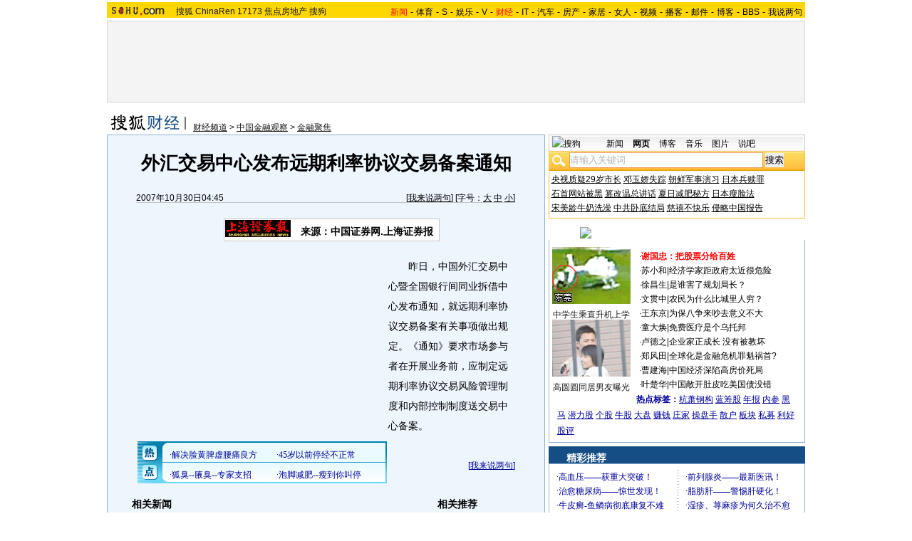

--- FILE ---
content_type: application/javascript
request_url: https://images.sohu.com/cs/video/uv/ibm/20071029/PIP_IBM_071029_SOHU_BUSINESS_INNER_R0100_FF.js
body_size: 3020
content:
/* <config> */
var sh_tpl_ver="v7.0123 China (version especial, no arrastrar)";
var shReportsDLL = "http://211.157.24.56/isapi_browser.dll/";
var shClient="PIP_IBM_071029_SOHU_BUSINESS_INNER_R0100";

var sh3kRedir="in the flash";
var sh3kRedir2="";
var shWaitForPageLoading=0;

var freqCapViews=999;
var freqCapDays=1;

var shFlashVer=6;
var flashWidth=350,flashHeight=250,flashName=shClient+'_6.swf';
var shTop=0,shLeft=0;
var shObjeto = false;

if(typeof(theSRC)=="undefined")
{
	window.shLocal=(document.domain=='cntest.unitedvirtualities.com')?1:0;
	
	if(typeof(theSRC)=="undefined" && shLocal)
	{
		alert("No hay theSRC");
	}
	else if(shLocal)
	{
		window.theSRC='http://cntest.unitedvirtualities.com/'+shClient+'/';
	}
}

var laRelacion=100;
var theInvisibleGif=theSRC+'invisible.gif';
var shNewWindow=1;
var shFlashVars="SH_JS_CTURL="+escape(sh3kRedir);
/* </config> */

/* <js> */
var theIndex = (window!=top);
var _dateTime=getDateTime().split(",");
var tr_click1="http://211.157.24.56/isapi_browser.dll/A?"+shClient+"}CT}}[random]}"+_dateTime[0]+"}"+_dateTime[1];
var sh3kView="http://211.157.24.56/isapi_browser.dll/A?"+shClient+"}VIEW}}[random]}"+_dateTime[0]+"}"+_dateTime[1];
var sh3kView2="http://211.157.24.56/isapi_browser.dll/I?"+shClient+"}Y}[random]}";

var shPingers='',shViewCount=0;try{for(var shI=0;shI<10;shI++) shPingers+='<IMG NAME="shViewBox'+shI+'" HEIGHT=1 WIDTH=1 SRC="'+theInvisibleGif+'">';shPingers='<DIV ID="allThePings" STYLE="position:absolute;top:-200px;display:none;">'+shPingers+'</DIV>';document.write(shPingers);document.close(); }catch(_e){}
function shRnd(){return parseInt(Math.random()*999)+1;}
function shRnd2(){return (!window.luckyNumber)?(window.luckyNumber=(parseInt(Math.random()*laRelacion)+1)):(window.luckyNumber);}
function getDateTime(){var shDate=new Date();var shDat1=shDate.getMonth()+1;shDat1=(shDat1<10?"0"+shDat1:shDat1);var shDat2=shDate.getDate();shDat2=(shDat2<10?"0"+shDat2:shDat2);shDat1+="-"+shDat2+"-"+shDate.getYear().toString().substring(2);shDat2=shDate.getHours();shDat2=(shDat2<10?"0"+shDat2:shDat2)+""+(shDate.getMinutes()<10?"0":"")+shDate.getMinutes();return shDat1+','+shDat2;}
function gimmeFixedDate(days){var cookieDate=new Date();cookieDate.setTime(cookieDate.getTime()+(days*24*3600000));cookieDate=cookieDate.toGMTString();return cookieDate;}
function shPingTo(whichVar){ try{if(whichVar){whichVar=whichVar.replace(/\[.*random.*\]/gi, shRnd());if(shViewCount==9)shViewCount=0; document.getElementById('shRDiv').insertAdjacentHTML('beforeEnd', '<iframe src="'+whichVar+'" style="display:none"></iframe>'); }}catch(_e){}}
var shNroRandom=shGetCookie("NRORANDOM");
if(!shNroRandom) shWriteCookie("NRORANDOM", shRnd2(), getMidnightOf(freqCapDays-1), document.domain);
var shNroRandom=shGetCookie("NRORANDOM");
function shView(){try{if(1==shNroRandom){shPingTo(sh3kView+'}'+shRealType.substring(0,3)); shPingTo(sh3kView2+'}'+shRealType.substring(0,3));}for(var shI=0;shI<10;shI++){if(window["tr_view"+shI]){shPingTo(window["tr_view"+shI]);}}}catch(_e){}}




function shClick()
{
	try
	{
		var urlToGo=sh3kRedir;
		if(shClick.arguments.length==1)
		{
			urlToGo=shClick.arguments[0];
			urlToGo=urlToGo.replace(/\[.*timestamp.*\]/gi,shRnd());
			urlToGo=urlToGo.replace(/\[.*random.*\]/gi,shRnd());
		}
		
		for(var shI=0;shI<10;shI++)
			if(window["tr_click"+shI])
				shPingTo(window["tr_click"+shI]);
		
		if(urlToGo.charAt(urlToGo.length-1)=='}')
			shPingTo(urlToGo);
	}
	catch(_e){}
}

// ffox
function shGetFlashVer()
{
	var fi=fv=0,n=navigator,np=n.plugins,x;
	if(np && np.length)
	{
		x=np["Shockwave Flash"];
		if(x && x.description)fv=x.description.charAt(x.description.indexOf('.')-1);
	}
	return parseInt(fv);
}

try
{
	var shType,navVe=navigator.appVersion,navUs=navigator.userAgent,navAp=navigator.appName,shFrameObject=window;
	var shRealType=shType='XXXXX';
}catch(_e){}

if(navUs.indexOf('Firefox/')!=-1)
{
	shFlash=shGetFlashVer();
	shRealType=(shFlash>=shFlashVer)?('AF'+parseInt(navUs.substring(navUs.indexOf('Firefox')+8))+'F'+shFlash):'XXXXX';
	
	if(shRealType!='XXXXX')
		shType='AF2F9'; // Any Firefox Flash 9
}

function shGetCookie(coName){var firstByte=false, endByte=false, theCookie=unescape(document.cookie);firstByte=theCookie.indexOf(coName+'=');if(firstByte>=0){firstByte+=coName.length+1;endByte=theCookie.indexOf('@UV',firstByte);if(endByte>=0)theCookie=theCookie.substring(firstByte,endByte);else theCookie=false;}else theCookie=false;return theCookie;}
function shWriteCookie(coName, coValue, coExp, coDomain){var theCookie=escape(coName)+'='+escape(coValue)+'@UV;'+(coExp?('expires='+coExp+';'):'')+'path=/;'+(coDomain?('domain='+coDomain+';'):'');document.cookie=theCookie;}
function getMidnightOf(days){var cookieDate=new Date();cookieDate.setHours(23);cookieDate.setMinutes(59);cookieDate.setTime(cookieDate.getTime()+(days*3600000*24));cookieDate=cookieDate.toGMTString();return cookieDate;}


var cookieVal=shGetCookie(shClient);

var freqCapValid = ((!freqCapViews || !freqCapDays) || freqCapViews>cookieVal);
if(shType=='AF2F9' & freqCapValid)
{
/* <timeline> */

	if(shFlash>=8)
		flashName=shClient+'_8.swf'

shWriteCookie(shClient, ((cookieVal===false)? 1 : ++cookieVal), getMidnightOf(freqCapDays-1), document.domain);
	var cookieVal_total_day=shGetCookie(shClient+"_TOTAL_DAY");

	if(shClient.indexOf("QQ")<0) 
	{ 
		flashName+="?dominio="+document.domain;
	}

	shWriteCookie(shClient+"_TOTAL_DAY", ((cookieVal_total_day===false)? 1 : ++cookieVal_total_day), getMidnightOf(0), document.domain);

function shReport(command, args){var theParam1='A',theParam2=command,theParam3="",stringToPing=shReportsDLL+theParam1+'?'+shClient+'}'+theParam2+'}'+theParam3+'}'+parseInt(Math.random()*999);shPingTo(stringToPing);}

function shFlashObj(n,id,w,h,t,l,fv,d,z)
{
	var f = shFrameObject.document.createElement("EMBED");
	f.setAttribute("type","application/x-shockwave-flash");
	f.setAttribute("src", theSRC+n);
	f.setAttribute("id", id);
	f.setAttribute("name", id+'_name');
	f.setAttribute("width",w);
	f.setAttribute("height",h);
	f.style.position="absolute";
	f.setAttribute("flashvars",fv);
	f.setAttribute("wmode","transparent");
	f.setAttribute("allowScriptAccess","always");
	f.style.top=t+"px";
	f.style.left=l+"px";
	if(d) f.style.display=d;
	f.style.zIndex=z;

	return f; 
}

function shWriteCreative()
{
	shFrameObject.document.body.insertBefore(shFlashObj(flashName,'sh_all_anim_Load',flashWidth,flashHeight,-3000,-3000,shFlashVars,'',1000),shFrameObject.document.body.firstChild);
	shFrameObject.document.body.insertBefore(shFlashObj(flashName,'sh_all_anim_id',flashWidth,flashHeight,shTop,shLeft,shFlashVars,'none',9999),shFrameObject.document.body.firstChild);
}



function flashGetVar(vn)
{
	try
	{
		var v=shObjeto.GetVariable(vn);
		if(v)
		{
			shObjeto.SetVariable(vn,"");
			return v;
		}
		else
		{
			return false;
		}
	}
	catch (e)
	{
		return false;
	}
}

var dtdFix=(shFrameObject.document.body.clientHeight==shFrameObject.document.body.scrollHeight)?"documentElement":"body";

function shCommand()
{
	var shResult = false;

	if((shResult=flashGetVar('SH_JS_CLICK')))
	{
		shClick();
	}

	if((shResult=flashGetVar('SH_JS_INTER')))
	{
		if (1==shNroRandom)
			shReport(shResult);
	}
	setTimeout("shCommand()",200);
}



function shPlayShoshkele()
{
	var o=document.getElementsByTagName('EMBED'), obj=false;
	for(var i=0; i<o.length; i++)
	{
		if(o.item(i).width==flashWidth && o.item(i).height==flashHeight && o.item(i).id.indexOf("sh_all_anim")<0 && o.item(i).src.indexOf(shClient)!=-1)
		{
			obj=o.item(i);
			break;
		}
	}
	try
	{
		if(obj && shFrameObject.document.getElementById('sh_all_anim_Load').PercentLoaded()==100)
		{
			window.setTimeout("shView();",500);
			window.shObjeto=obj;
			shObjeto.LoadMovie('/', theSRC+flashName);
			shCommand();
		}
	}
	catch (_e)
	{
	}

	if(!shObjeto)
	{
		setTimeout("shPlayShoshkele();",100);
	}
}


function shCreate()
{
	if(shType!="XXXXX")
	{
		if(true)
		{
			window.scrollMax = shFrameObject.document.body.scrollHeight;
			shFrameObject.shFrameObject=window;
			shFrameObject.shFramePointer=window;
			shWriteCreative();
			window.sh_all_anim = shFrameObject.document.getElementById('sh_all_anim_id');
			shPlayShoshkele();
		}
		else
		{
			setTimeout('shCreate()',100);
		}
	}
}


} /* </timeline> */

if(shWaitForPageLoading)
	shFrameObject.addEventListener("load", shCreate, false);
else
	shCreate();

function userSHData()
{
}

function shThisMovie(movieName) {
  if (navigator.appName.indexOf ("Microsoft") !=-1) {
    return shFrameObject.window[movieName]
  }	else {
    return document[movieName]
  }
}

/* </js> */
